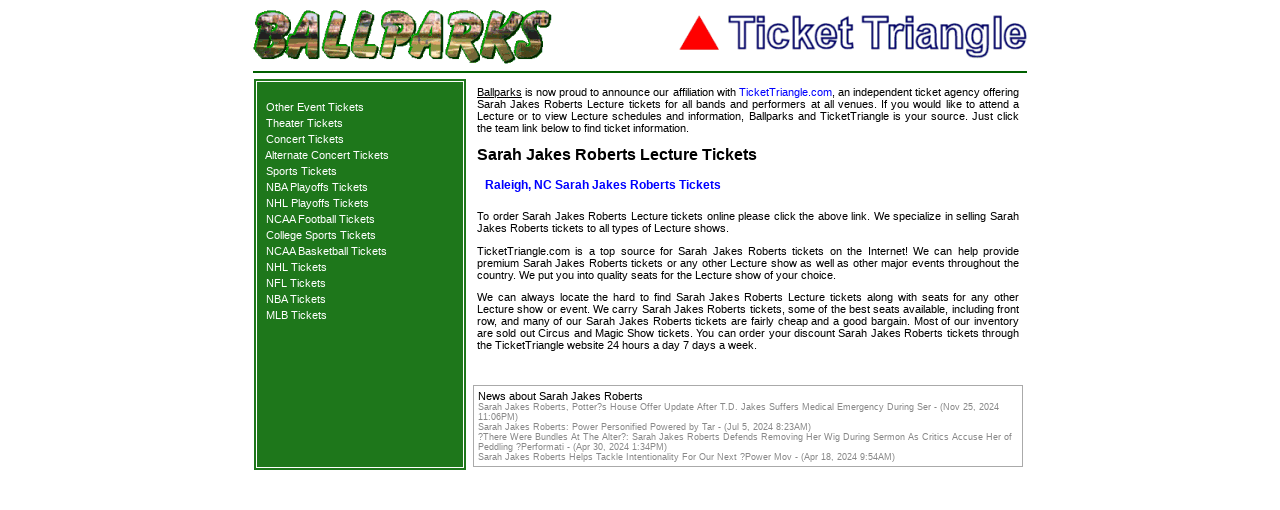

--- FILE ---
content_type: text/html; charset=UTF-8
request_url: https://ballparks.com/tickets/other/sarah_jakes_roberts_tickets.htm
body_size: 2541
content:
<!DOCTYPE HTML PUBLIC "-//W3C//DTD HTML 4.01 Transitional//EN">
<html>
<head>
	<title>Sarah Jakes Roberts Tickets - Lecture tickets available now</title>

<link rel=stylesheet href="https://ballparks.com/tickets/stylesheet-site.css" type="text/css">
<link rel=stylesheet href="https://ballparks.com/tickets/stylesheet-custom.css" type="text/css">
<script type="text/javascript" src="https://ballparks.com/tickets/cssutils.js"></script>

<!-- Google tag (gtag.js) -->
<script async src="https://www.googletagmanager.com/gtag/js?id=G-CC7Z5WSVKQ"></script>
<script>
  window.dataLayer = window.dataLayer || [];
  function gtag(){dataLayer.push(arguments);}
  gtag('js', new Date());

  gtag('config', 'G-CC7Z5WSVKQ');
</script>


</head>

<body BGCOLOR="#ffffff"  leftmargin="0" topmargin="0" rightmargin="0" bottommargin="0" marginwidth="0" marginheight="0" onload="changecss('.sideborder','borderColor','1e771b')">

<table width="778" cellspacing="2" cellpadding="0" align="center" bgcolor="#FFFFFF">
	<tr><td colspan="2"><img src="https://ballparks.com/tickets/images/blank.gif" alt="" width="1" height="6" border="0"></td></tr>
	<tr>
		<td colspan="2" align="left"><table width="100%" border="0" cellspacing="0" cellpadding="0"><tr><td><img src="https://ballparks.com/tickets/images/bplogo.gif" alt="ballparks logo" width="299" height="54" border="0"></td><td align="right"><img src="https://ballparks.com/tickets/images/ttlogo.gif" alt="ticket triangle logo" width="348" height="44" border="0"></td></tr></table></td>
	</tr>
	<tr><td colspan="2"><img src="https://ballparks.com/tickets/images/blank.gif" alt="" width="1" height="3" border="0"></td></tr>
	<tr><td colspan="2" bgcolor="#006000"><img src="https://ballparks.com/tickets/images/blank.gif" alt="" width="760" height="2" border="0"></td></tr>
	<tr><td><img src="https://ballparks.com/tickets/images/blank.gif" alt="" width="1" height="1" border="0"></td></tr>
	<tr>
		<td align="left" valign="top" bgcolor="#1e771b" class="sideborder">
			<table align="center">
				<tr>
				<td align="center">
					<table cellspacing="0" cellpadding="0" align="center">
<tr><td><img src="https://ballparks.com/tickets/images/blank.gif" alt="" width="200" height="10" border="0"></td></tr>
<tr><td><img src='blank.gif' alt='' width='1' height='6' border='0'></td></tr>
<tr><td nowrap class='sidedash'>&nbsp;&nbsp;<a href='other_tickets.htm' class='sidemenu'>Other Event Tickets</a>&nbsp;</td></tr>
<tr><td><img src='blank.gif' alt='' width='1' height='4' border='0'></td></tr>
<tr><td nowrap class='sidedash'>&nbsp;&nbsp;<a href='../theater/theater_tickets.htm' class='sidemenu'>Theater Tickets</a>&nbsp;</td></tr>
<tr><td><img src='blank.gif' alt='' width='1' height='4' border='0'></td></tr>
<tr><td nowrap class='sidedash'>&nbsp;&nbsp;<a href='../concert_tickets/index.htm' class='sidemenu'>Concert Tickets</a>&nbsp;</td></tr>
<tr><td><img src='blank.gif' alt='' width='1' height='4' border='0'></td></tr>
<tr><td nowrap class='sidedash'>&nbsp;&nbsp;<a href='../concerts2/concert_tickets.htm' class='sidemenu'>Alternate Concert Tickets</a>&nbsp;</td></tr>
<tr><td><img src='blank.gif' alt='' width='1' height='4' border='0'></td></tr>
<tr><td nowrap class='sidedash'>&nbsp;&nbsp;<a href='../sports/sports_tickets.htm' class='sidemenu'>Sports Tickets</a>&nbsp;</td></tr>
<tr><td><img src='blank.gif' alt='' width='1' height='4' border='0'></td></tr>
<tr><td nowrap class='sidedash'>&nbsp;&nbsp;<a href='../nba/nba_playoff_tickets.htm' class='sidemenu'>NBA Playoffs Tickets</a>&nbsp;</td></tr>
<tr><td><img src='blank.gif' alt='' width='1' height='4' border='0'></td></tr>
<tr><td nowrap class='sidedash'>&nbsp;&nbsp;<a href='../nhl/nhl_playoff_tickets.htm' class='sidemenu'>NHL Playoffs Tickets</a>&nbsp;</td></tr>
<tr><td><img src='blank.gif' alt='' width='1' height='4' border='0'></td></tr>
<tr><td nowrap class='sidedash'>&nbsp;&nbsp;<a href='../ncaafootball/ncaa_football_tickets.htm' class='sidemenu'>NCAA Football Tickets</a>&nbsp;</td></tr>
<tr><td><img src='blank.gif' alt='' width='1' height='4' border='0'></td></tr>
<tr><td nowrap class='sidedash'>&nbsp;&nbsp;<a href='../sports/college_sports_tickets.htm' class='sidemenu'>College Sports Tickets</a>&nbsp;</td></tr>
<tr><td><img src='blank.gif' alt='' width='1' height='4' border='0'></td></tr>
<tr><td nowrap class='sidedash'>&nbsp;&nbsp;<a href='../ncaabasketball/ncaa_basketball_tickets.htm' class='sidemenu'>NCAA Basketball Tickets</a>&nbsp;</td></tr>
<tr><td><img src='blank.gif' alt='' width='1' height='4' border='0'></td></tr>
<tr><td nowrap class='sidedash'>&nbsp;&nbsp;<a href='../nhl/nhl_tickets.htm' class='sidemenu'>NHL Tickets</a>&nbsp;</td></tr>
<tr><td><img src='blank.gif' alt='' width='1' height='4' border='0'></td></tr>
<tr><td nowrap class='sidedash'>&nbsp;&nbsp;<a href='../nfl/nfl_tickets.htm' class='sidemenu'>NFL Tickets</a>&nbsp;</td></tr>
<tr><td><img src='blank.gif' alt='' width='1' height='4' border='0'></td></tr>
<tr><td nowrap class='sidedash'>&nbsp;&nbsp;<a href='../nba/nba_tickets.htm' class='sidemenu'>NBA Tickets</a>&nbsp;</td></tr>
<tr><td><img src='blank.gif' alt='' width='1' height='4' border='0'></td></tr>
<tr><td nowrap class='sidedash'>&nbsp;&nbsp;<a href='../mlb_tickets.htm' class='sidemenu'>MLB Tickets</a>&nbsp;</td></tr>

<tr><td><img src='blank.gif' alt='' width='1' height='10' border='0'></td></tr>
					</table></td>
				</tr>
			</table>
		</td>
		<td align="center" valign="top">
			<table width="100%" border="0" cellspacing="4" cellpadding="4">
				<tr><td><p align="justify"><a href="https://ballparks.com">Ballparks</a> is now proud to announce our affiliation with <a href="https://tickettriangle.com" class="pagelinks">TicketTriangle.com</a>, an independent ticket agency offering Sarah Jakes Roberts Lecture tickets for all bands and performers at all venues.  If you would like to attend a Lecture or to view Lecture schedules and information, Ballparks and TicketTriangle is your source. Just click the team link below to find ticket information.</p></td></tr>
				<tr>
					<td align="left" valign="top" class="indypage_sports_header_2">Sarah Jakes Roberts Lecture Tickets</td>
				</tr>
				
				<tr>
					<td>
						<table border="0" cellspacing="0" cellpadding="2">
							<tr>
								<td valign="top">
									<table border="0" cellspacing="0" cellpadding="0">
									<tr><td nowrap class='sidedash'>&nbsp;&nbsp;<a href='sarah_jakes_roberts_tickets_raleigh.htm' class='bodylist'>Raleigh, NC Sarah Jakes Roberts Tickets</a>&nbsp;</td></tr><tr><td><img src='blank.gif' alt='' width='1' height='4' border='0'></td></tr>
									</table>
								</td>
							</tr>
						</table>
					</td>
				</tr>
				
				<tr valign=top>
					<td>
						<p align="justify">To order Sarah Jakes Roberts Lecture tickets online please click the above link.  We specialize in selling Sarah Jakes Roberts tickets to all types of Lecture shows.</p>
						<p align="justify">TicketTriangle.com is a top source for Sarah Jakes Roberts tickets on the Internet! We can help provide premium Sarah Jakes Roberts tickets or any other Lecture show as well as other major events throughout the country. We put you into quality seats for the Lecture show of your choice.</p>
						<p align="justify">We can always locate the hard to find Sarah Jakes Roberts Lecture tickets along with seats for any other Lecture show or event. We carry Sarah Jakes Roberts tickets, some of the best seats available, including front row, and many of our Sarah Jakes Roberts tickets are fairly cheap and a good bargain.  Most of our inventory are sold out Circus and Magic Show tickets. You can order your discount Sarah Jakes Roberts tickets through the TicketTriangle website 24 hours a day 7 days a week.</p>
					</td>
				</tr>
				<tr><td><img src='blank.gif' alt='' width='1' height='14' border='0'></td></tr><tr><td style='border: 1px solid #aaaaaa;'>News about Sarah Jakes Roberts<br><a href='http://www.bing.com/news/apiclick.aspx?ref=FexRss&aid=&tid=67cff29d990743998649ee264111c0c7&url=https%3a%2f%2fwww.msn.com%2fen-us%2ftv%2fcelebrity%2fsarah-jakes-roberts-potter-s-house-offer-update-after-td-jakes-suffers-medical-emergency-during-sermon%2fa' class='bottomlinks'>Sarah Jakes Roberts, Potter?s House Offer Update After T.D. Jakes Suffers Medical Emergency During Ser - (Nov 25, 2024 11:06PM)</a><br><a href='http://www.bing.com/news/apiclick.aspx?ref=FexRss&aid=&tid=67cff29d990743998649ee264111c0c7&url=https%3a%2f%2fwww.essence.com%2fevents%2fsarah-jakes-roberts-power-personified-powered-by-target%2f&c=11566030045525315347&mkt=en-us' class='bottomlinks'>Sarah Jakes Roberts: Power Personified Powered by Tar - (Jul 5, 2024 8:23AM)</a><br><a href='http://www.bing.com/news/apiclick.aspx?ref=FexRss&aid=&tid=67cff29d990743998649ee264111c0c7&url=https%3a%2f%2fwww.msn.com%2fen-us%2ftv%2fcelebrity%2fthere-were-bundles-at-the-alter-sarah-jakes-roberts-defends-removing-her-wig-during-sermon-as-critics-accu' class='bottomlinks'>?There Were Bundles At The Alter?: Sarah Jakes Roberts Defends Removing Her Wig During Sermon As Critics Accuse Her of Peddling ?Performati - (Apr 30, 2024 1:34PM)</a><br><a href='http://www.bing.com/news/apiclick.aspx?ref=FexRss&aid=&tid=67cff29d990743998649ee264111c0c7&url=https%3a%2f%2fwww.blackenterprise.com%2fvideo%2fsarah-jakes-roberts-helps-tackle-intentionality-for-our-next-power-moves%2f&c=6590776814833265037&mkt=en-us' class='bottomlinks'>Sarah Jakes Roberts Helps Tackle Intentionality For Our Next ?Power Mov - (Apr 18, 2024 9:54AM)</a><br></td></tr>
			</table>

		</td>
	</tr>

</table>



</body>
</html>
